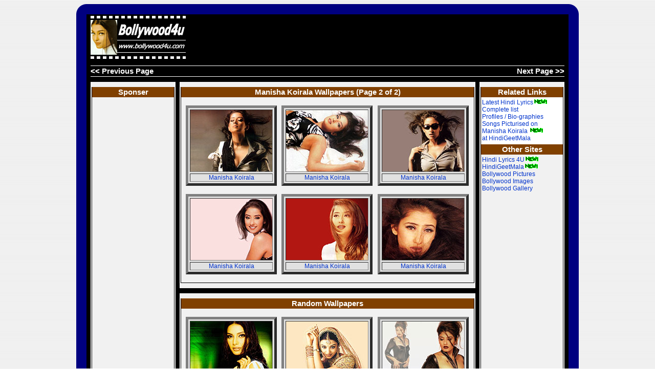

--- FILE ---
content_type: text/html
request_url: https://www.bollywood4u.com/wallpapers/manisha_koirala_02.htm
body_size: 5235
content:
<HTML>
<HEAD>
<TITLE>Bollywood4u.com : Manisha Koirala Wallpapers (Page 2 of 2)</TITLE>
<META HTTP-EQUIV="Content-Type" CONTENT="text/html; charset=ISO-8859-1">
<META NAME="KEYWORDS" content="manisha, manisha koirala, koirala, manishaa,, wallpapers, pictures, jpg, bollywood, wall papers, picture, image, photo, models, actress, actor, ">
<META NAME="DESCRIPTION" content="Features biography / profile and excellent quality wallpapers of Manisha Koirala">
<META NAME="ROBOTS" CONTENT="INDEX, FOLLOW">
<!-- Features biography / profile and excellent quality wallpapers of Manisha Koirala -->
<link rel="stylesheet" href="/newb4u.css" type="text/css">
<script data-ad-client="ca-pub-1983994184728963" async src="https://pagead2.googlesyndication.com/pagead/js/adsbygoogle.js"></script>
<!-- Global site tag (gtag.js) - Google Analytics -->
<script async src="https://www.googletagmanager.com/gtag/js?id=UA-163439931-1"></script>
<script>
  window.dataLayer = window.dataLayer || [];
  function gtag(){dataLayer.push(arguments);}
  gtag('js', new Date());

  gtag('config', 'UA-163439931-1');
</script>
</HEAD>
<BODY background=/images/back1.gif bgcolor=#ffffff>
<CENTER>
<TABLE cellSpacing=0 cellPadding=0 width=982 border=0>
	<TR>
	<TD><IMG height=20 src="/images/b4u1.gif" width=20></TD>
	<TD width=942 bgColor=#000080></TD>
	<TD><IMG height=20 src="/images/b4u2.gif" width=20></TD>
	</TR>
</TABLE>

<TABLE cellSpacing=0 cellPadding=0 width=982 border=0>
	<TR>
	<TD bgColor=#000080 width=20></TD>
	<TD bgColor=#000000 width=8>
	<TD bgColor=#000000 width=186 height=90> 
	<a href="http://www.bollywood4u.com"><img src="/images/newlogo.gif" height=90 width=186 border=0></a></TD>
	<TD bgColor=#000000 width=12></TD> 
	<TD bgColor=#000000 width=728>
<script async src="https://pagead2.googlesyndication.com/pagead/js/adsbygoogle.js"></script>
<!-- 2020-b4u-728x90 -->
<ins class="adsbygoogle"
     style="display:inline-block;width:728px;height:90px"
     data-ad-client="ca-pub-1983994184728963"
     data-ad-slot="9796122792"></ins>
<script>
     (adsbygoogle = window.adsbygoogle || []).push({});
</script>


	</TD> 
	<TD bgColor=#000000 width=8></TD> 
	<TD bgColor=#000080 width=20></TD>
	</TR>
	<TR bgColor=#000080>
	<TD width=20 height=10></TD>
	<TD colspan=5 bgcolor=#000000></TD>
	<TD width=20></TD>
	</TR>
</TABLE>

<TABLE cellSpacing=0 cellPadding=0 width=982 border=0>
	<TR bgColor=#000080>
	<TD width=20 height=1></TD>
	<TD width=8 bgColor=#000000></TD>
	<TD colspan=3 width=926 bgcolor=#FFFFFF></td>
	<TD width=8 bgColor=#000000></TD>
	<TD width=20></TD>
	</TR>
	<TR bgcolor=#000080>
	<td height=20 widht=20></td>
	<TD width=8 bgColor=#000000></TD>
	<TD width=171 valign=middle align=left bgColor=#000000 title="Click here to view previous wallpapers page"><a class=menu2 href ="http://www.bollywood4u.com/wallpapers/manisha_koirala_01.htm"><< Previous Page</a></TD>
	<TD width=584 valign=middle  align=center bgColor=#000000>
	</TD>
	<TD width=171  valign=middle align=right bgColor=#000000 title="Click here to view next wallpapers page"><a class=menu2 href ="http://www.bollywood4u.com/wallpapers/meghna_naidu_01.htm">Next Page >></a></TD>
	<TD width=8 bgColor=#000000></TD>
	<td widht=20></td>
	</TR>
	<TR bgColor=#000080>
	<TD width=20 height=1></TD>
	<TD width=8 bgColor=#000000></TD>
	<TD colspan=3 width=926 bgcolor=#FFFFFF></td>
	<TD width=8 bgColor=#000000></TD>
	<TD width=20></TD>
	</TR>
	<TR bgColor=#000080>
	<TD width=20 height=10></TD>
	<TD colspan=5 bgcolor=#000000></TD>
	<TD width=20></TD>
	</TR>
</table>


<!-- HTML Code for Col No 1 starts from here ---->
<TABLE cellSpacing=0 cellPadding=0 width=982 border=0>
	<TBODY>
	<TR bgColor=#000080>
	<TD width=20 bgColor=#000080></TD>
	<TD width=8 bgColor=#000000></TD>
	<TD width=926 bgcolor=#ffffff>

	<TABLE cellSpacing=0 cellPadding=0 width=926 border=0 bgcolor=#f1f1f1>
		<TR>
		<TD height=10 width=166></TD>
		<TD width=8 bgColor=#000000></TD>
		<TD width=578></TD>
		<TD width=8 bgColor=#000000></TD>
		<TD width=166></TD>
		</TR>
	</TABLE>

	<TABLE cellSpacing=0 cellPadding=0 width=926 border=0 bgcolor=#f1f1f1>
		<TBODY>
	     	<TR>
		<TD width=2></td>
		<TD width=1 bgColor=#000000></TD>
		<TD width=160 valign=top>
		<TABLE cellSpacing=0 cellPadding=0 width=160 border=0>



			<TR bgColor=#804000><TD align=center width=160 height=20 class=skg1>Sponser</TD></tr>
			<tr><td align=center valign=top height=600>
<script async src="https://pagead2.googlesyndication.com/pagead/js/adsbygoogle.js"></script>
<!-- b4u-160-2020 -->
<ins class="adsbygoogle"
     style="display:inline-block;width:160px;height:600px"
     data-ad-client="ca-pub-1983994184728963"
     data-ad-slot="3251322710"></ins>
<script>
     (adsbygoogle = window.adsbygoogle || []).push({});
</script>

			</td></tr>
		</table>
		</TD>
		<TD width=1 bgColor=#000000></TD>
		<TD width=2></TD>

<!-- HTML Code for Col No 1 ends here ---->


<!-- HTML Code for Col No 2 starts from here ---->
		<TD width=8 bgColor=#000000></TD>
           	<TD width=578 valign=top>
		<TABLE BORDER=0 CELLPADDING=0 CELLSPACING=0 width=578>
			<tr>
			<TD width=2></td>
			<TD width=1 bgColor=#000000></TD>
	           	<TD width=572 valign=top>
			<TABLE BORDER=0 CELLPADDING=0 CELLSPACING=0 width=572>
				<tr bgColor=#804000><TD align=center width=572 height=20 class=skg1>Manisha Koirala Wallpapers (Page 2 of 2)</TD></tr>
				<tr><td height=16></td></tr>
			</table>
			<TABLE cellSpacing=0 cellPadding=0 width=572 border=0>
				<TR>
		            <TD width=11></TD>
				<TD>
				<TABLE BORDER=5 CELLPADDING=0 cellspacing=3 width=160 bgcolor="#E1E1E1">
					<TR>
					<TD>
					<A TARGET="_top" href="http://www.bollywood4u.com/wallpapers/800x600/manisha_koirala_007.htm">
					<IMG SRC="/thumbs/manisha_koirala_007.jpg" HEIGHT=120 WIDTH=160 border=0 
					title="Click to view full size (800 x 600) wall paper of Manisha Koirala" alt="Manisha Koirala - manisha_koirala_007.jpg"></A></TD>
					</TR>
					<TR>
					<TD ALIGN=center height=15 title="Click to view full size (800 x 600) wall paper of Manisha Koirala">
					<A TARGET="_top" href="http://www.bollywood4u.com/wallpapers/800x600/manisha_koirala_007.htm">
					Manisha Koirala</a></TD>
					</TR>
				</TABLE>
				</TD>
				<TD width=11></TD>
				<TD>
				<TABLE BORDER=5 CELLPADDING=0 cellspacing=3 width=160 bgcolor="#E1E1E1">
					<TR>
					<TD>
					<A TARGET="_top" href="http://www.bollywood4u.com/wallpapers/800x600/manisha_koirala_008.htm">
					<IMG SRC="/thumbs/manisha_koirala_008.jpg" HEIGHT=120 WIDTH=160 border=0 
					title="Click to view full size (800 x 600) wall paper of Manisha Koirala" alt="Manisha Koirala - manisha_koirala_008.jpg"></A></TD>
					</TR>
					<TR>
					<TD ALIGN=center height=15  title="Click to view full size (800 x 600) wall paper of Manisha Koirala">
					<A TARGET="_top" href="http://www.bollywood4u.com/wallpapers/800x600/manisha_koirala_008.htm">
					Manisha Koirala</a></TD>
					</TR>
				</TABLE>
				</TD>
				<TD width=11></TD>
				<TD>
				<TABLE BORDER=5 CELLPADDING=0 cellspacing=3 width=160 bgcolor="#E1E1E1">
					<TR>
					<TD>
					<A TARGET="_top" href="http://www.bollywood4u.com/wallpapers/800x600/manisha_koirala_009.htm">
					<IMG SRC="/thumbs/manisha_koirala_009.jpg" HEIGHT=120 WIDTH=160 border=0 
					title="Click to view full size (800 x 600) wall paper of Manisha Koirala" alt="Manisha Koirala - manisha_koirala_009.jpg"></A></TD>
					</TR>
					<TR>
					<TD ALIGN=center height=15  title="Click to view full size (800 x 600) wall paper of Manisha Koirala">
					<A TARGET="_top" href="http://www.bollywood4u.com/wallpapers/800x600/manisha_koirala_009.htm">
					Manisha Koirala</a></TD>
					</TR>
				</TABLE>
				</TD>
				<TD width=11></TD>
				</TR>
				<tr><td height=16></td></tr>


				<TR>
		            <TD width=11></TD>
				<TD>
				<TABLE BORDER=5 CELLPADDING=0 cellspacing=3 width=160 bgcolor="#E1E1E1">
					<TR>
					<TD>
					<A TARGET="_top" href="http://www.bollywood4u.com/wallpapers/800x600/manisha_koirala_010.htm">
					<IMG SRC="/thumbs/manisha_koirala_010.jpg" HEIGHT=120 WIDTH=160 border=0 
					title="Click to view full size (800 x 600) wall paper of Manisha Koirala" alt="Manisha Koirala - manisha_koirala_010.jpg"></A></TD>
					</TR>
					<TR>
					<TD ALIGN=center height=15  title="Click to view full size (800 x 600) wall paper of Manisha Koirala">
					<A TARGET="_top" href="http://www.bollywood4u.com/wallpapers/800x600/manisha_koirala_010.htm">
					Manisha Koirala</a></TD>
					</TR>
				</TABLE>
				</TD>
				<TD width=11></TD>
				<TD>
				<TABLE BORDER=5 CELLPADDING=0 cellspacing=3 width=160 bgcolor="#E1E1E1">
					<TR>
					<TD>
					<A TARGET="_top" href="http://www.bollywood4u.com/wallpapers/800x600/manisha_koirala_011.htm">
					<IMG SRC="/thumbs/manisha_koirala_011.jpg" HEIGHT=120 WIDTH=160 border=0 
					title="Click to view full size (800 x 600) wall paper of Manisha Koirala" alt="Manisha Koirala - manisha_koirala_011.jpg"></A></TD>
					</TR>
					<TR>
					<TD ALIGN=center height=15  title="Click to view full size (800 x 600) wall paper of Manisha Koirala">
					<A TARGET="_top" href="http://www.bollywood4u.com/wallpapers/800x600/manisha_koirala_011.htm">
					Manisha Koirala</a></TD>
					</TR>
				</TABLE>
				</TD>
				<TD width=11></TD>
				<TD>
				<TABLE BORDER=5 CELLPADDING=0 cellspacing=3 width=160 bgcolor="#E1E1E1">
					<TR>
					<TD>
					<A TARGET="_top" href="http://www.bollywood4u.com/wallpapers/800x600/manisha_koirala_012.htm">
					<IMG SRC="/thumbs/manisha_koirala_012.jpg" HEIGHT=120 WIDTH=160 border=0 
					title="Click to view full size (800 x 600) wall paper of Manisha Koirala" alt="Manisha Koirala - manisha_koirala_012.jpg"></A></TD>
					</TR>
					<TR>
					<TD ALIGN=center height=15  title="Click to view full size (800 x 600) wall paper of Manisha Koirala">
					<A TARGET="_top" href="http://www.bollywood4u.com/wallpapers/800x600/manisha_koirala_012.htm">
					Manisha Koirala</a></TD>
					</TR>
				</TABLE>
				</TD>
				<TD width=11></TD>
				</TR>
				<tr><td height=16></td></tr>



			</table>




			<TD width=1 bgColor=#000000></TD>
			<TD width=2></TD>
			</tr>
			<tr>
			<TD width=2></TD>
			<TD colspan=3 width=566 height=1 bgColor=#000000></TD>
			<TD width=2></TD>
			</tr>
			<tr><td height=10></td></tr>
			<tr>
			<TD colspan=5 width=578 height=10 bgColor=#000000></TD>
			</tr>
		</table>	


<!-- HTML Code for Random Wallpapers starts from here ---->

		
		<TABLE BORDER=0 CELLPADDING=0 CELLSPACING=0 width=578>
			<tr>
			<TD colspan=5 width=578 height=10></TD>
			</tr>
			<tr>
			<TD width=2></td>
			<TD width=1 bgColor=#000000></TD>
	           	<TD width=572 valign=top>
			<TABLE BORDER=0 CELLPADDING=0 CELLSPACING=0 width=572>
				<tr bgColor=#804000><TD align=center width=572 height=20 class=skg1>Random Wallpapers</TD></tr>
				<tr><td height=16></td></tr>
			</table>
			<TABLE cellSpacing=0 cellPadding=0 width=572 border=0>
				<TR>
	      	      <TD width=11></TD>
				<TD>
				<TABLE BORDER=5 CELLPADDING=0 cellspacing=3 width=160 bgcolor="#E1E1E1">
					<TR>
					<TD>
					<A TARGET="_top" href="http://www.bollywood4u.com/wallpapers/bipasha_basu_03.htm">
					<IMG SRC="/thumbs/bipasha_basu_016.jpg" HEIGHT=120 WIDTH=160 border=0 
					title="Click to visit wallpaper page of Bipasha Basu" alt="Bipasha Basu - bipasha_basu_016.jpg"></A></TD>
					</TR>
					<TR>
					<TD ALIGN=center height=15  title="Click to visit wallpaper page of Bipasha Basu">
					<A TARGET="_top" href="http://www.bollywood4u.com/wallpapers/bipasha_basu_03.htm">
					Bipasha Basu</a></TD>
					</TR>
				</TABLE>
				</TD>
				<TD width=11></TD>
				<TD>
				<TABLE BORDER=5 CELLPADDING=0 cellspacing=3 width=160 bgcolor="#E1E1E1">
					<TR>
					<TD>
					<A TARGET="_top" href="http://www.bollywood4u.com/wallpapers/aishwarya_rai_04.htm">
					<IMG SRC="/thumbs/aishwarya_rai_019.jpg" HEIGHT=120 WIDTH=160 border=0 
					title="Click to visit wallpaper page of Aishwarya Rai" alt="Aishwarya Rai - aishwarya_rai_019.jpg"></A></TD>
					</TR>
					<TR>
					<TD ALIGN=center height=15  title="Click to visit wallpaper page of Aishwarya Rai">
					<A TARGET="_top" href="http://www.bollywood4u.com/wallpapers/aishwarya_rai_04.htm">
					Aishwarya Rai</a></TD>
					</TR>
				</TABLE>
				</TD>
				<TD width=11></TD>
				<TD>
				<TABLE BORDER=5 CELLPADDING=0 cellspacing=3 width=160 bgcolor="#E1E1E1">
					<TR>
					<TD>
					<A TARGET="_top" href="http://www.bollywood4u.com/wallpapers/raveena_tandon_01.htm">
					<IMG SRC="/thumbs/raveena_tandon_004.jpg" HEIGHT=120 WIDTH=160 border=0 
					title="Click to visit wallpaper page of Raveena Tandon" alt="Raveena Tandon - raveena_tandon_004.jpg"></A></TD>
					</TR>
					<TR>
					<TD ALIGN=center height=15 title="Click to visit wallpaper page of Raveena Tandon">
					<A TARGET="_top" href="http://www.bollywood4u.com/wallpapers/raveena_tandon_01.htm">
					Raveena Tandon</a></TD>
					</TR>
				</TABLE>
				</TD>
				<TD width=11></TD>
				</TR>
				<tr><td height=16></td></tr>
			</table>
			<TD width=1 bgColor=#000000></TD>
			<TD width=2></TD>
			</tr>
		</table>	

<!-- HTML Code for random wallpaper ends here ---->

		</td>

<!-- HTML Code for Col No 2 ends here ---->

<!-- HTML Code for Col No 3 starts from here ---->
		<TD width=8 bgColor=#000000></TD>
		<TD width=2></td>
		<TD width=1 bgColor=#000000></TD>
           	<TD width=160 valign=top>
      	<TABLE cellSpacing=0 cellPadding=0 width=160 border=0>

			<TR bgColor=#804000><TD align=center width=160 height=20 class=skg1>Related Links</TD></tr>
			<tr><td align=right>
		      <TABLE cellSpacing=0 cellPadding=0 width=158 border=0 bgColor=#FFFFFF>
				<tr><td height=3></td></tr>

				<tr><TD title="Click here to Visit 'HindiLyrics4u' for latest lyrics of hindi film songs in Hindi Unicode Font"><a TARGET="_top" href="http://www.hindilyrics4u.com/search/label/2015">Latest Hindi Lyrics<img src="/images/new.gif" height=11 width=28 border=0></a></TD></tr>
				<tr><TD title="Click here to View the complete list of wallpapers at our site"><a TARGET="_top" href="http://www.bollywood4u.com/wallpapers/">Complete list</a></TD></tr>
				<tr><TD title="Click here to view the complete list of profiles / bio-graphies at our site"><A TARGET="_top" HREF="http://www.bollywood4u.com/profile/">Profiles / Bio-graphies</a></TD></tr>

				<tr><td>
				<A title="Click here to view lyrics / youtube video of songs picturised on  Manisha Koirala" href="http://www.hindigeetmala.net/actor/manisha_koirala.php">
				Songs Picturised on <br>
				 Manisha Koirala <img src="/images/new.gif" height=11 width=28 border=0><br>
				at HindiGeetMala
				</a>
				</td></tr>
				<tr><td height=5></td></tr>


			</table>
			</td></tr>

            	<tr bgColor=#804000><TD align=center width=160 height=20 class=skg1>Other Sites</TD></tr>
			<tr><td align=right>
		      <TABLE cellSpacing=0 cellPadding=0 width=158 border=0>
				<tr><td height=3></td></tr>
				<tr><TD title="Click here to Visit 'HindiLyrics4u' for latest lyrics of hindi film songs in Hindi Unicode Font"><a TARGET="_top" href="http://www.hindilyrics4u.com">Hindi Lyrics 4U<img src="/images/new.gif" height=11 width=28 border=0></a></TD></tr>
				<tr><TD title="Click here to Visit 'HindiGeetMala' for a huge collection of lyrics hindi film songs"><a TARGET="_top" href="http://www.hindigeetmala.net">HindiGeetMala<img src="/images/new.gif" height=11 width=28 border=0></a></TD></tr>
				<tr><TD title="Click here to Visit Bollywood Pictures Online"><a TARGET="_top" href="http://www.bollywoodpicturesonline.com">Bollywood Pictures</a></TD></tr>
				<tr><TD title="Click here to Visit Bollywood Images"><a TARGET="_top" href="http://www.bollywoodimages.com">Bollywood Images</a></TD></tr>
				<tr><TD title="Click here to Visit Bollywood Pictures Gallery"><a TARGET="_top" href="http://www.bollywoodpicturesgallery.com">Bollywood Gallery</a></TD></tr>
				<tr><td height=3></td></tr>
			</table>
			</td></tr>
		</table>
		</TD>
		<TD width=1 bgColor=#000000></TD>
            <TD width=2></TD>
		</TR>
	</table>
	<TABLE cellSpacing=0 cellPadding=0 width=926 border=0 bgcolor=#ffffff>
		<TR>
		<TD height=1 width=2></TD>
		<TD width=162 bgcolor=#000000></TD>
		<TD width=2></TD>
		<TD width=8 bgColor=#000000></TD>
		<TD width=2></TD>
		<TD width=574 bgColor=#000000></TD>
		<TD width=2></TD>
		<TD width=8 bgColor=#000000></TD>
		<TD width=2></TD>
		<TD width=162 bgcolor=#000000></TD>
		<TD width=2></TD>
		</TR>
	</table>
	<TABLE cellSpacing=0 cellPadding=0 width=926 border=0 bgcolor=#f1f1f1>
		<TR>
		<TD height=10 width=166></TD>
		<TD width=8 bgColor=#000000></TD>
		<TD width=578></TD>
		<TD width=8 bgColor=#000000></TD>
		<TD width=166></TD>
		</TR>
		<TR>
		<TD height=10 width=926 colspan=5 bgcolor=#000000></TD>
		</TR>
	</TABLE>
	<TD width=8 bgColor=#000000></TD>
	<TD width=20 bgColor=#000080></TD>
	</TR>
</TABLE>
<!-- HTML Code for Col No 3 ends here ---->

<TABLE cellSpacing=0 cellPadding=0 width=982 border=0>
	<TR bgColor=#000080>
	<TD width=20 height=1></TD>
	<TD width=8 bgColor=#000000></TD>
	<TD colspan=3 width=926 bgcolor=#FFFFFF></td>
	<TD width=8 bgColor=#000000></TD>
	<TD width=20></TD>
	</TR>
	<TR bgcolor=#000080>
	<td height=20 widht=20></td>
	<TD width=8 bgColor=#000000></TD>
	<TD width=171 valign=middle align=left bgColor=#000000 title="Click here to view previous wallpapers page"><a class=menu2 href ="http://www.bollywood4u.com/wallpapers/manisha_koirala_01.htm"><< Previous Page</a></TD>
	<TD width=584 valign=middle  align=center bgColor=#000000>
	</TD>
	<TD width=171  valign=middle align=right bgColor=#000000 title="Click here to view next wallpapers page"><a class=menu2 href ="http://www.bollywood4u.com/wallpapers/meghna_naidu_01.htm">Next Page >></a></TD>
	<TD width=8 bgColor=#000000></TD>
	<td widht=20></td>
	</TR>
	<TR bgColor=#000080>
	<TD width=20 height=1></TD>
	<TD width=8 bgColor=#000000></TD>
	<TD colspan=3 width=926 bgcolor=#FFFFFF></td>
	<TD width=8 bgColor=#000000></TD>
	<TD width=20></TD>
	</TR>
	<TR bgColor=#000080>
	<TD width=20 height=10></TD>
	<TD colspan=5 bgcolor=#000000></TD>
	<TD width=8></TD>
	</TR>
</table>


<!-- Footer for the page starts from here ---->


<TABLE cellSpacing=0 cellPadding=0 width=982 border=0>
	<TR bgColor=#000080>
	<TD width=20 bgColor=#000080></TD>
	<TD width=8 bgColor=#000000></TD>
	<TD width=926 bgcolor=#f1f1f1>
	<TABLE cellSpacing=0 cellPadding=0 width=926 border=0 bgcolor=#f1f1f1>
		<TBODY>
		<tr><td height=10 width=926 colspan=5></td></tr>
	     	<TR>
		<TD width=2></td>
		<TD width=1 bgColor=#000000></TD>
		<TD width=920>
		<TABLE BORDER=0 CELLPADDING=0 cellspacing=0 width=920>
            	<tr bgColor=#804000><TD colspan=7 align=center width=920 height=20 class=skg1>Bollywood Stars / Celebrities wallpapers at bollywood4u.com</TD></tr>
			<tr><td height=5 colspan=7></td></tr>
			<tr align=center>
			<td>

<a href=/wallpapers/aarti_chabria_01.htm>Aarti Chabria</a><br>
<a href=/wallpapers/aishwarya_rai_01.htm>Aishwarya Rai</a><br>
<a href=/wallpapers/amisha_patel_01.htm>Amisha Patel</a><br>
<a href=/wallpapers/amrita_arora_01.htm>Amrita Arora</a><br>
<a href=/wallpapers/amrita_rao_01.htm>Amrita Rao</a><br>
<a href=/wallpapers/antra_mali_01.htm>Antra Mali</a><br>
<a href=/wallpapers/asin_thottumkal_01.htm>Asin Thottumkal</a><br>
<a href=/wallpapers/ayesha_takia_01.htm>Ayesha Takia</a><br>
<a href=/wallpapers/bhumika_chawla_01.htm>Bhumika Chawla</a><br>
<a href=/wallpapers/bipasha_basu_01.htm>Bipasha Basu</a><br>
<a href=/wallpapers/celina_jaitley_01.htm>Celina Jaitley</a><br>
<a href=/wallpapers/cleo_issac_01.htm>Cleo Issac</a><br>
<a href=/wallpapers/deepika_padukone_01.htm>Deepika Padukone</a><br>
<a href=/wallpapers/diana_hayden_01.htm>Diana Hayden</a><br>
<a href=/wallpapers/diya_mirza_01.htm>Diya Mirza</a><br>
<a href=/wallpapers/esha_deol_01.htm>Esha Deol</a><br>
<a href=/wallpapers/freida_pinto_01.htm>Freida Pinto</a><br>
<a href=/wallpapers/genelia_d_souza_01.htm>Genelia D Souza</a><br>
<a href=/wallpapers/gracy_singh_01.htm>Gracy Singh</a><br></td><td>
<a href=/wallpapers/gul_panag_01.htm>Gul Panag</a><br>
<a href=/wallpapers/hrishitaa_bhatt_01.htm>Hrishitaa Bhatt</a><br>
<a href=/wallpapers/isha_koppikar_01.htm>Isha Koppikar</a><br>
<a href=/wallpapers/jiah_khan_01.htm>Jiah Khan</a><br>
<a href=/wallpapers/juhi_chawla_01.htm>Juhi Chawla</a><br>
<a href=/wallpapers/kajol_01.htm>Kajol</a><br>
<a href=/wallpapers/kangana_ranaut_01.htm>Kangana Ranaut</a><br>
<a href=/wallpapers/kareena_kapoor_01.htm>Kareena Kapoor</a><br>
<a href=/wallpapers/karishma_kapoor_01.htm>Karishma Kapoor</a><br>
<a href=/wallpapers/kashmira_shah_01.htm>Kashmira Shah</a><br>
<a href=/wallpapers/katrina_kaif_01.htm>Katrina Kaif</a><br>
<a href=/wallpapers/kim_sharma_01.htm>Kim Sharma</a><br>
<a href=/wallpapers/kirti_reddy_01.htm>Kirti Reddy</a><br>
<a href=/wallpapers/koena_mitra_01.htm>Koena Mitra</a><br>
<a href=/wallpapers/konkona_sen_sharma_01.htm>Konkona Sen Sharma</a><br>
<a href=/wallpapers/lara_dutta_01.htm>Lara Dutta</a><br>
<a href=/wallpapers/lisa_ray_01.htm>Lisa Ray</a><br>
<a href=/wallpapers/madhuri_dixit_01.htm>Madhuri Dixit</a><br>
<a href=/wallpapers/mahima_chaudhary_01.htm>Mahima Chaudhary</a><br>
<a href=/wallpapers/malaika_arora_01.htm>Malaika Arora</a><br></td><td>
<a href=/wallpapers/mallika_sherawat_01.htm>Mallika Sherawat</a><br>
<a href=/wallpapers/mandira_bedi_01.htm>Mandira Bedi</a><br>
<a href=/wallpapers/manisha_koirala_01.htm>Manisha Koirala</a><br>
<a href=/wallpapers/meghna_naidu_01.htm>Meghna Naidu</a><br>
<a href=/wallpapers/minissha_lamba_01.htm>Minissha Lamba</a><br>
<a href=/wallpapers/monikangana_dutta_01.htm>Monikangana Dutta</a><br>
<a href=/wallpapers/mughda_godse_01.htm>Mughda Godse</a><br>
<a href=/wallpapers/nagma_01.htm>Nagma</a><br>
<a href=/wallpapers/namrata_shirodkar_01.htm>Namrata Shirodkar</a><br>
<a href=/wallpapers/nandita_das_01.htm>Nandita Das</a><br>
<a href=/wallpapers/natasha_01.htm>Natasha</a><br>
<a href=/wallpapers/nauheed_cyrusi_01.htm>Nauheed Cyrusi</a><br>
<a href=/wallpapers/negar_khan_01.htm>Negar Khan</a><br>
<a href=/wallpapers/neha_dhupia_01.htm>Neha Dhupia</a><br>
<a href=/wallpapers/payal_rohatgi_01.htm>Payal Rohatgi</a><br>
<a href=/wallpapers/perizaad_zorabian_01.htm>Perizaad Zorabian</a><br>
<a href=/wallpapers/pia_trivedi_01.htm>Pia Trivedi</a><br>
<a href=/wallpapers/pooja_batra_01.htm>Pooja Batra</a><br>
<a href=/wallpapers/prachi_desai_01.htm>Prachi Desai</a><br></td><td>
<a href=/wallpapers/preeti_jhingiani_01.htm>Preeti Jhingiani</a><br>
<a href=/wallpapers/preity_zinta_01.htm>Preity Zinta</a><br>
<a href=/wallpapers/priya_gill_01.htm>Priya Gill</a><br>
<a href=/wallpapers/priyanka_chopra_01.htm>Priyanka Chopra</a><br>
<a href=/wallpapers/raima_sen_01.htm>Raima Sen</a><br>
<a href=/wallpapers/rani_mukherjee_01.htm>Rani Mukherjee</a><br>
<a href=/wallpapers/raveena_tandon_01.htm>Raveena Tandon</a><br>
<a href=/wallpapers/reema_sen_01.htm>Reema Sen</a><br>
<a href=/wallpapers/rekha_01.htm>Rekha</a><br>
<a href=/wallpapers/rimi_sen_01.htm>Rimi Sen</a><br>
<a href=/wallpapers/rinki_khanna_01.htm>Rinki Khanna</a><br>
<a href=/wallpapers/riya_sen_01.htm>Riya Sen</a><br>
<a href=/wallpapers/sameera_reddy_01.htm>Sameera Reddy</a><br>
<a href=/wallpapers/shamita_shetty_01.htm>Shamita Shetty</a><br>
<a href=/wallpapers/sheetal_mallar_01.htm>Sheetal Mallar</a><br>
<a href=/wallpapers/sherlyn_chopra_01.htm>Sherlyn Chopra</a><br>
<a href=/wallpapers/shilpa_shetty_01.htm>Shilpa Shetty</a><br>
<a href=/wallpapers/shriya_saran_01.htm>Shriya Saran</a><br>
<a href=/wallpapers/soha_ali_khan_01.htm>Soha Ali Khan</a><br></td><td>
<a href=/wallpapers/sonal_chauhan_01.htm>Sonal Chauhan</a><br>
<a href=/wallpapers/sonali_bendre_01.htm>Sonali Bendre</a><br>
<a href=/wallpapers/sonam_kapoor_01.htm>Sonam Kapoor</a><br>
<a href=/wallpapers/sridevi_01.htm>Sridevi</a><br>
<a href=/wallpapers/suman_rangnathan_01.htm>Suman Rangnathan</a><br>
<a href=/wallpapers/sushmita_sen_01.htm>Sushmita Sen</a><br>
<a href=/wallpapers/tabu_01.htm>Tabu</a><br>
<a href=/wallpapers/tanisha_mukherjee_01.htm>Tanisha Mukherjee</a><br>
<a href=/wallpapers/tanushree_dutta_01.htm>Tanushree Dutta</a><br>
<a href=/wallpapers/tara_sharma_01.htm>Tara Sharma</a><br>
<a href=/wallpapers/tejaswini_kolhapure_01.htm>Tejaswini Kolhapure</a><br>
<a href=/wallpapers/twinkle_khanna_01.htm>Twinkle Khanna</a><br>
<a href=/wallpapers/udita_goswami_01.htm>Udita Goswami</a><br>
<a href=/wallpapers/urmila_matondkar_01.htm>Urmila Matondkar</a><br>
<a href=/wallpapers/vidya_balan_01.htm>Vidya Balan</a><br>
<a href=/wallpapers/vidya_malvade_01.htm>Vidya Malvade</a><br>
<a href=/wallpapers/yana_gupta_01.htm>Yana Gupta</a><br>
<a href=/wallpapers/yukta_mukhi_01.htm>Yukta Mukhi</a><br>
<a href=/wallpapers/aamir_khan_01.htm>Aamir Khan</a><br></td><td>
<a href=/wallpapers/abhishek_bachchan_01.htm>Abhishek Bachchan</a><br>
<a href=/wallpapers/aftab_shivdasani_01.htm>Aftab Shivdasani</a><br>
<a href=/wallpapers/ajay_devgan_01.htm>Ajay Devgan</a><br>
<a href=/wallpapers/akshay_kumar_01.htm>Akshay Kumar</a><br>
<a href=/wallpapers/akshaye_khanna_01.htm>Akshaye Khanna</a><br>
<a href=/wallpapers/amitabh_bachchan_01.htm>Amitabh Bachchan</a><br>
<a href=/wallpapers/anil_kapoor_01.htm>Anil Kapoor</a><br>
<a href=/wallpapers/arjun_rampal_01.htm>Arjun Rampal</a><br>
<a href=/wallpapers/arshad_warsi_01.htm>Arshad Warsi</a><br>
<a href=/wallpapers/ashmit_patel_01.htm>Ashmit Patel</a><br>
<a href=/wallpapers/bobby_deol_01.htm>Bobby Deol</a><br>
<a href=/wallpapers/dino_morea_01.htm>Dino Morea</a><br>
<a href=/wallpapers/emraan_hashmi_01.htm>Emraan Hashmi</a><br>
<a href=/wallpapers/fardeen_khan_01.htm>Fardeen Khan</a><br>
<a href=/wallpapers/govinda_01.htm>Govinda</a><br>
<a href=/wallpapers/himanshu_malik_01.htm>Himanshu Malik</a><br>
<a href=/wallpapers/hrithik_roshan_01.htm>Hrithik Roshan</a><br>
<a href=/wallpapers/imran_khan_01.htm>Imran Khan</a><br>
<a href=/wallpapers/jackie_shroff_01.htm>Jackie Shroff</a><br>
<a href=/wallpapers/jimmy_shergill_01.htm>Jimmy Shergill</a><br></td><td>
<a href=/wallpapers/john_abraham_01.htm>John Abraham</a><br>
<a href=/wallpapers/manoj_bajpai_01.htm>Manoj Bajpai</a><br>
<a href=/wallpapers/priyanshu_chatterji_01.htm>Priyanshu Chatterji</a><br>
<a href=/wallpapers/rahul_khanna_01.htm>Rahul Khanna</a><br>
<a href=/wallpapers/rahuldev_01.htm>Rahuldev</a><br>
<a href=/wallpapers/ranbir_kapoor_01.htm>Ranbir Kapoor</a><br>
<a href=/wallpapers/ritesh_deshmukh_01.htm>Ritesh Deshmukh</a><br>
<a href=/wallpapers/sahil_khan_01.htm>Sahil Khan</a><br>
<a href=/wallpapers/saif_ali_khan_01.htm>Saif Ali Khan</a><br>
<a href=/wallpapers/salman_khan_01.htm>Salman Khan</a><br>
<a href=/wallpapers/sanjay_dutt_01.htm>Sanjay Dutt</a><br>
<a href=/wallpapers/shahid_kapoor_01.htm>Shahid Kapoor</a><br>
<a href=/wallpapers/shahrukh_khan_01.htm>Shahrukh Khan</a><br>
<a href=/wallpapers/sunil_shetty_01.htm>Sunil Shetty</a><br>
<a href=/wallpapers/sunny_deol_01.htm>Sunny Deol</a><br>
<a href=/wallpapers/tushar_kapoor_01.htm>Tushar Kapoor</a><br>
<a href=/wallpapers/upen_patel_01.htm>Upen Patel</a><br>
<a href=/wallpapers/vivek_oberoi_01.htm>Vivek Oberoi</a><br>
<a href=/wallpapers/zayed_khan_01.htm>Zayed Khan</a><br>







			</td></tr>



			<tr height=20 valign=middle align=center>
			<td><a href="http://www.bollywood4u.com/wallpapers/">Complete List >></a></td>
			<td colspan=5 class=text1>New Addition during last<b> 2 weeks </B><img src="/images/new1.gif" border=0 height=11 width=11><b> 4 weeks </B><img src="/images/new2.gif" border=0 height=11 width=11><b> 6 weeks </B><img src="/images/new3.gif" border=0 height=11 width=11></td>
			<td><a href="http://www.bollywood4u.com/wallpapers/">Complete List >></a></td>
			</tr>
		</table>
		</td>
		<TD width=1 bgColor=#000000></TD>
		<TD width=2></td>
		</tr>
	     	<TR>
		<TD height=1 width=2></td>
		<TD width=1 bgColor=#000000></TD>
		<TD width=920 bgcolor=#000000></td>
		<TD width=1 bgColor=#000000></TD>
		<TD width=2></td>
		</tr>
		<tr><td height=10 width=926 colspan=5></td></tr>
		</tbody>
	</table>
	</td>
	<TD width=8 bgColor=#000000></TD>
	<TD width=20 bgColor=#000080></TD>
	</tr>	
	<TR bgColor=#000080>
	<TD width=20 height=10 bgColor=#000080></TD>
	<TD colspan=3 align=middle bgColor=#000000></TD>
	<TD width=20 bgColor=#000080></TD>
	</TR>
</table>


<TABLE cellSpacing=0 cellPadding=0 width=982 border=0>
	<TR>
	<TD><IMG height=20 src="/images/b4u3.gif" width=20></TD>
	<TD width=120 align=center bgColor=#000080><a class=menu href ="http://www.bollywood4u.com/disc.htm">Disclaimer</a></TD>
	<TD width=702 align=center bgColor=#000080 class=disc1></TD>
	<TD width=120 align=center bgColor=#000080><a class=menu href ="http://www.bollywood4u.com/privacy.htm">Privacy Policy</a></TD>
	<TD><IMG height=20 src="/images/b4u4.gif" width=20></TD>
	</TR>
</table>
</BODY></HTML>




--- FILE ---
content_type: text/html; charset=utf-8
request_url: https://www.google.com/recaptcha/api2/aframe
body_size: 266
content:
<!DOCTYPE HTML><html><head><meta http-equiv="content-type" content="text/html; charset=UTF-8"></head><body><script nonce="TcvSwDwSg2A0cH2_FuHggw">/** Anti-fraud and anti-abuse applications only. See google.com/recaptcha */ try{var clients={'sodar':'https://pagead2.googlesyndication.com/pagead/sodar?'};window.addEventListener("message",function(a){try{if(a.source===window.parent){var b=JSON.parse(a.data);var c=clients[b['id']];if(c){var d=document.createElement('img');d.src=c+b['params']+'&rc='+(localStorage.getItem("rc::a")?sessionStorage.getItem("rc::b"):"");window.document.body.appendChild(d);sessionStorage.setItem("rc::e",parseInt(sessionStorage.getItem("rc::e")||0)+1);localStorage.setItem("rc::h",'1769338435375');}}}catch(b){}});window.parent.postMessage("_grecaptcha_ready", "*");}catch(b){}</script></body></html>

--- FILE ---
content_type: text/css
request_url: https://www.bollywood4u.com/newb4u.css
body_size: 479
content:
TABLE, TR, TD                { font-family: verdana, tahoma, arial, sans-sarif; font-SIZE: 9pt; color:#0033cc}
a:link, a:visited, a:active  { text-decoration:none; color:#0033cc }
a:hover                      { color:#804000 }
.disc1 {FONT-WEIGHT: normal; FONT-SIZE: 9pt; COLOR: #ffffff; FONT-FAMILY: verdana,tahoma,arial,sans-serif; TEXT-DECORATION: none}
.text1 {FONT-WEIGHT: normal; FONT-SIZE: 9pt; COLOR: #0033cc; FONT-FAMILY: verdana,tahoma,arial,sans-serif; TEXT-DECORATION: none}
.skg1 {FONT-WEIGHT: bold; FONT-SIZE: 11pt; COLOR: #ffffff; FONT-FAMILY: verdana,tahoma,arial,sans-serif; TEXT-DECORATION: none}
.dlink {FONT-WEIGHT: normal; FONT-SIZE: 9pt; COLOR: #808080; FONT-FAMILY: times new roman,arial,verdana,tahoma; TEXT-DECORATION: none}
.rlink {FONT-WEIGHT: normal; FONT-SIZE: 9pt; COLOR: #0033cc; FONT-FAMILY: times new roman,arial,verdana,tahoma; TEXT-DECORATION: none}
.bordergreen {border: 0px ;}
A.menu:link, A.menu:visited, a.menu:active {FONT-WEIGHT: normal; FONT-SIZE: 9pt; COLOR: #ffffff; FONT-FAMILY: verdana,tahoma,arial,sans-serif; TEXT-DECORATION: none}
A.menu:hover {COLOR: #00ffff; TEXT-DECORATION: underline}
A.menu2:link, A.menu2:visited, a.menu2:active {FONT-WEIGHT: bold; FONT-SIZE: 11pt; COLOR: #ffffff; FONT-FAMILY: verdana,tahoma,arial,sans-serif; TEXT-DECORATION: none}
A.menu2:hover {COLOR: #00ffff; TEXT-DECORATION: underline}
A.txtlink:visited, A.txtlink:link, A.txtlink:active {FONT-WEIGHT: normal; FONT-SIZE: 9pt; COLOR: #0033cc; FONT-FAMILY: verdana, tahoma, arial, sans-serif; TEXT-DECORATION: underline}
A.txtlink:hover {COLOR: #804000; TEXT-DECORATION: underline}
A.head2:visited, A.head2:link, A.head2:active {FONT-WEIGHT: bold; FONT-SIZE: 10pt; COLOR: #0033cc; FONT-FAMILY: times new roman,arial,tahoma; TEXT-DECORATION: underline}
A.head2:hover {COLOR: #804000; TEXT-DECORATION: underline}
A.head3:visited, A.head3:link, A.head3:active {FONT-WEIGHT: normal; FONT-SIZE: 10pt; COLOR: #0033cc; FONT-FAMILY: verdana, tahoma, arial, sans-serif; TEXT-DECORATION: underline}
A.head3:hover {COLOR: #804000; TEXT-DECORATION: underline}
